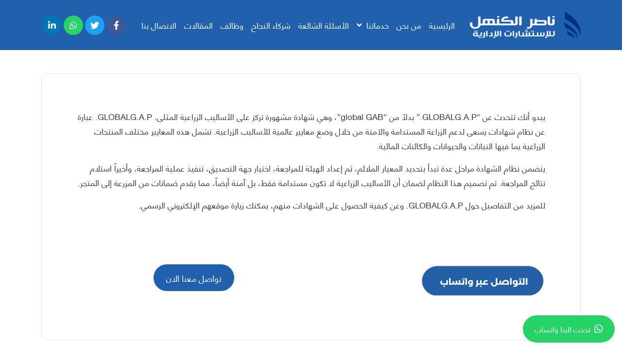

--- FILE ---
content_type: text/html; charset=UTF-8
request_url: https://kam.sa/iso/%D8%B4%D9%87%D8%A7%D8%AF%D8%A9-globalg-a-p/
body_size: 76778
content:
<!doctype html>
<html dir="rtl" lang="ar" prefix="og: https://ogp.me/ns#">
	<head><meta charset="UTF-8"><script>if(navigator.userAgent.match(/MSIE|Internet Explorer/i)||navigator.userAgent.match(/Trident\/7\..*?rv:11/i)){var href=document.location.href;if(!href.match(/[?&]nowprocket/)){if(href.indexOf("?")==-1){if(href.indexOf("#")==-1){document.location.href=href+"?nowprocket=1"}else{document.location.href=href.replace("#","?nowprocket=1#")}}else{if(href.indexOf("#")==-1){document.location.href=href+"&nowprocket=1"}else{document.location.href=href.replace("#","&nowprocket=1#")}}}}</script><script>(()=>{class RocketLazyLoadScripts{constructor(){this.v="2.0.4",this.userEvents=["keydown","keyup","mousedown","mouseup","mousemove","mouseover","mouseout","touchmove","touchstart","touchend","touchcancel","wheel","click","dblclick","input"],this.attributeEvents=["onblur","onclick","oncontextmenu","ondblclick","onfocus","onmousedown","onmouseenter","onmouseleave","onmousemove","onmouseout","onmouseover","onmouseup","onmousewheel","onscroll","onsubmit"]}async t(){this.i(),this.o(),/iP(ad|hone)/.test(navigator.userAgent)&&this.h(),this.u(),this.l(this),this.m(),this.k(this),this.p(this),this._(),await Promise.all([this.R(),this.L()]),this.lastBreath=Date.now(),this.S(this),this.P(),this.D(),this.O(),this.M(),await this.C(this.delayedScripts.normal),await this.C(this.delayedScripts.defer),await this.C(this.delayedScripts.async),await this.T(),await this.F(),await this.j(),await this.A(),window.dispatchEvent(new Event("rocket-allScriptsLoaded")),this.everythingLoaded=!0,this.lastTouchEnd&&await new Promise(t=>setTimeout(t,500-Date.now()+this.lastTouchEnd)),this.I(),this.H(),this.U(),this.W()}i(){this.CSPIssue=sessionStorage.getItem("rocketCSPIssue"),document.addEventListener("securitypolicyviolation",t=>{this.CSPIssue||"script-src-elem"!==t.violatedDirective||"data"!==t.blockedURI||(this.CSPIssue=!0,sessionStorage.setItem("rocketCSPIssue",!0))},{isRocket:!0})}o(){window.addEventListener("pageshow",t=>{this.persisted=t.persisted,this.realWindowLoadedFired=!0},{isRocket:!0}),window.addEventListener("pagehide",()=>{this.onFirstUserAction=null},{isRocket:!0})}h(){let t;function e(e){t=e}window.addEventListener("touchstart",e,{isRocket:!0}),window.addEventListener("touchend",function i(o){o.changedTouches[0]&&t.changedTouches[0]&&Math.abs(o.changedTouches[0].pageX-t.changedTouches[0].pageX)<10&&Math.abs(o.changedTouches[0].pageY-t.changedTouches[0].pageY)<10&&o.timeStamp-t.timeStamp<200&&(window.removeEventListener("touchstart",e,{isRocket:!0}),window.removeEventListener("touchend",i,{isRocket:!0}),"INPUT"===o.target.tagName&&"text"===o.target.type||(o.target.dispatchEvent(new TouchEvent("touchend",{target:o.target,bubbles:!0})),o.target.dispatchEvent(new MouseEvent("mouseover",{target:o.target,bubbles:!0})),o.target.dispatchEvent(new PointerEvent("click",{target:o.target,bubbles:!0,cancelable:!0,detail:1,clientX:o.changedTouches[0].clientX,clientY:o.changedTouches[0].clientY})),event.preventDefault()))},{isRocket:!0})}q(t){this.userActionTriggered||("mousemove"!==t.type||this.firstMousemoveIgnored?"keyup"===t.type||"mouseover"===t.type||"mouseout"===t.type||(this.userActionTriggered=!0,this.onFirstUserAction&&this.onFirstUserAction()):this.firstMousemoveIgnored=!0),"click"===t.type&&t.preventDefault(),t.stopPropagation(),t.stopImmediatePropagation(),"touchstart"===this.lastEvent&&"touchend"===t.type&&(this.lastTouchEnd=Date.now()),"click"===t.type&&(this.lastTouchEnd=0),this.lastEvent=t.type,t.composedPath&&t.composedPath()[0].getRootNode()instanceof ShadowRoot&&(t.rocketTarget=t.composedPath()[0]),this.savedUserEvents.push(t)}u(){this.savedUserEvents=[],this.userEventHandler=this.q.bind(this),this.userEvents.forEach(t=>window.addEventListener(t,this.userEventHandler,{passive:!1,isRocket:!0})),document.addEventListener("visibilitychange",this.userEventHandler,{isRocket:!0})}U(){this.userEvents.forEach(t=>window.removeEventListener(t,this.userEventHandler,{passive:!1,isRocket:!0})),document.removeEventListener("visibilitychange",this.userEventHandler,{isRocket:!0}),this.savedUserEvents.forEach(t=>{(t.rocketTarget||t.target).dispatchEvent(new window[t.constructor.name](t.type,t))})}m(){const t="return false",e=Array.from(this.attributeEvents,t=>"data-rocket-"+t),i="["+this.attributeEvents.join("],[")+"]",o="[data-rocket-"+this.attributeEvents.join("],[data-rocket-")+"]",s=(e,i,o)=>{o&&o!==t&&(e.setAttribute("data-rocket-"+i,o),e["rocket"+i]=new Function("event",o),e.setAttribute(i,t))};new MutationObserver(t=>{for(const n of t)"attributes"===n.type&&(n.attributeName.startsWith("data-rocket-")||this.everythingLoaded?n.attributeName.startsWith("data-rocket-")&&this.everythingLoaded&&this.N(n.target,n.attributeName.substring(12)):s(n.target,n.attributeName,n.target.getAttribute(n.attributeName))),"childList"===n.type&&n.addedNodes.forEach(t=>{if(t.nodeType===Node.ELEMENT_NODE)if(this.everythingLoaded)for(const i of[t,...t.querySelectorAll(o)])for(const t of i.getAttributeNames())e.includes(t)&&this.N(i,t.substring(12));else for(const e of[t,...t.querySelectorAll(i)])for(const t of e.getAttributeNames())this.attributeEvents.includes(t)&&s(e,t,e.getAttribute(t))})}).observe(document,{subtree:!0,childList:!0,attributeFilter:[...this.attributeEvents,...e]})}I(){this.attributeEvents.forEach(t=>{document.querySelectorAll("[data-rocket-"+t+"]").forEach(e=>{this.N(e,t)})})}N(t,e){const i=t.getAttribute("data-rocket-"+e);i&&(t.setAttribute(e,i),t.removeAttribute("data-rocket-"+e))}k(t){Object.defineProperty(HTMLElement.prototype,"onclick",{get(){return this.rocketonclick||null},set(e){this.rocketonclick=e,this.setAttribute(t.everythingLoaded?"onclick":"data-rocket-onclick","this.rocketonclick(event)")}})}S(t){function e(e,i){let o=e[i];e[i]=null,Object.defineProperty(e,i,{get:()=>o,set(s){t.everythingLoaded?o=s:e["rocket"+i]=o=s}})}e(document,"onreadystatechange"),e(window,"onload"),e(window,"onpageshow");try{Object.defineProperty(document,"readyState",{get:()=>t.rocketReadyState,set(e){t.rocketReadyState=e},configurable:!0}),document.readyState="loading"}catch(t){console.log("WPRocket DJE readyState conflict, bypassing")}}l(t){this.originalAddEventListener=EventTarget.prototype.addEventListener,this.originalRemoveEventListener=EventTarget.prototype.removeEventListener,this.savedEventListeners=[],EventTarget.prototype.addEventListener=function(e,i,o){o&&o.isRocket||!t.B(e,this)&&!t.userEvents.includes(e)||t.B(e,this)&&!t.userActionTriggered||e.startsWith("rocket-")||t.everythingLoaded?t.originalAddEventListener.call(this,e,i,o):(t.savedEventListeners.push({target:this,remove:!1,type:e,func:i,options:o}),"mouseenter"!==e&&"mouseleave"!==e||t.originalAddEventListener.call(this,e,t.savedUserEvents.push,o))},EventTarget.prototype.removeEventListener=function(e,i,o){o&&o.isRocket||!t.B(e,this)&&!t.userEvents.includes(e)||t.B(e,this)&&!t.userActionTriggered||e.startsWith("rocket-")||t.everythingLoaded?t.originalRemoveEventListener.call(this,e,i,o):t.savedEventListeners.push({target:this,remove:!0,type:e,func:i,options:o})}}J(t,e){this.savedEventListeners=this.savedEventListeners.filter(i=>{let o=i.type,s=i.target||window;return e!==o||t!==s||(this.B(o,s)&&(i.type="rocket-"+o),this.$(i),!1)})}H(){EventTarget.prototype.addEventListener=this.originalAddEventListener,EventTarget.prototype.removeEventListener=this.originalRemoveEventListener,this.savedEventListeners.forEach(t=>this.$(t))}$(t){t.remove?this.originalRemoveEventListener.call(t.target,t.type,t.func,t.options):this.originalAddEventListener.call(t.target,t.type,t.func,t.options)}p(t){let e;function i(e){return t.everythingLoaded?e:e.split(" ").map(t=>"load"===t||t.startsWith("load.")?"rocket-jquery-load":t).join(" ")}function o(o){function s(e){const s=o.fn[e];o.fn[e]=o.fn.init.prototype[e]=function(){return this[0]===window&&t.userActionTriggered&&("string"==typeof arguments[0]||arguments[0]instanceof String?arguments[0]=i(arguments[0]):"object"==typeof arguments[0]&&Object.keys(arguments[0]).forEach(t=>{const e=arguments[0][t];delete arguments[0][t],arguments[0][i(t)]=e})),s.apply(this,arguments),this}}if(o&&o.fn&&!t.allJQueries.includes(o)){const e={DOMContentLoaded:[],"rocket-DOMContentLoaded":[]};for(const t in e)document.addEventListener(t,()=>{e[t].forEach(t=>t())},{isRocket:!0});o.fn.ready=o.fn.init.prototype.ready=function(i){function s(){parseInt(o.fn.jquery)>2?setTimeout(()=>i.bind(document)(o)):i.bind(document)(o)}return"function"==typeof i&&(t.realDomReadyFired?!t.userActionTriggered||t.fauxDomReadyFired?s():e["rocket-DOMContentLoaded"].push(s):e.DOMContentLoaded.push(s)),o([])},s("on"),s("one"),s("off"),t.allJQueries.push(o)}e=o}t.allJQueries=[],o(window.jQuery),Object.defineProperty(window,"jQuery",{get:()=>e,set(t){o(t)}})}P(){const t=new Map;document.write=document.writeln=function(e){const i=document.currentScript,o=document.createRange(),s=i.parentElement;let n=t.get(i);void 0===n&&(n=i.nextSibling,t.set(i,n));const c=document.createDocumentFragment();o.setStart(c,0),c.appendChild(o.createContextualFragment(e)),s.insertBefore(c,n)}}async R(){return new Promise(t=>{this.userActionTriggered?t():this.onFirstUserAction=t})}async L(){return new Promise(t=>{document.addEventListener("DOMContentLoaded",()=>{this.realDomReadyFired=!0,t()},{isRocket:!0})})}async j(){return this.realWindowLoadedFired?Promise.resolve():new Promise(t=>{window.addEventListener("load",t,{isRocket:!0})})}M(){this.pendingScripts=[];this.scriptsMutationObserver=new MutationObserver(t=>{for(const e of t)e.addedNodes.forEach(t=>{"SCRIPT"!==t.tagName||t.noModule||t.isWPRocket||this.pendingScripts.push({script:t,promise:new Promise(e=>{const i=()=>{const i=this.pendingScripts.findIndex(e=>e.script===t);i>=0&&this.pendingScripts.splice(i,1),e()};t.addEventListener("load",i,{isRocket:!0}),t.addEventListener("error",i,{isRocket:!0}),setTimeout(i,1e3)})})})}),this.scriptsMutationObserver.observe(document,{childList:!0,subtree:!0})}async F(){await this.X(),this.pendingScripts.length?(await this.pendingScripts[0].promise,await this.F()):this.scriptsMutationObserver.disconnect()}D(){this.delayedScripts={normal:[],async:[],defer:[]},document.querySelectorAll("script[type$=rocketlazyloadscript]").forEach(t=>{t.hasAttribute("data-rocket-src")?t.hasAttribute("async")&&!1!==t.async?this.delayedScripts.async.push(t):t.hasAttribute("defer")&&!1!==t.defer||"module"===t.getAttribute("data-rocket-type")?this.delayedScripts.defer.push(t):this.delayedScripts.normal.push(t):this.delayedScripts.normal.push(t)})}async _(){await this.L();let t=[];document.querySelectorAll("script[type$=rocketlazyloadscript][data-rocket-src]").forEach(e=>{let i=e.getAttribute("data-rocket-src");if(i&&!i.startsWith("data:")){i.startsWith("//")&&(i=location.protocol+i);try{const o=new URL(i).origin;o!==location.origin&&t.push({src:o,crossOrigin:e.crossOrigin||"module"===e.getAttribute("data-rocket-type")})}catch(t){}}}),t=[...new Map(t.map(t=>[JSON.stringify(t),t])).values()],this.Y(t,"preconnect")}async G(t){if(await this.K(),!0!==t.noModule||!("noModule"in HTMLScriptElement.prototype))return new Promise(e=>{let i;function o(){(i||t).setAttribute("data-rocket-status","executed"),e()}try{if(navigator.userAgent.includes("Firefox/")||""===navigator.vendor||this.CSPIssue)i=document.createElement("script"),[...t.attributes].forEach(t=>{let e=t.nodeName;"type"!==e&&("data-rocket-type"===e&&(e="type"),"data-rocket-src"===e&&(e="src"),i.setAttribute(e,t.nodeValue))}),t.text&&(i.text=t.text),t.nonce&&(i.nonce=t.nonce),i.hasAttribute("src")?(i.addEventListener("load",o,{isRocket:!0}),i.addEventListener("error",()=>{i.setAttribute("data-rocket-status","failed-network"),e()},{isRocket:!0}),setTimeout(()=>{i.isConnected||e()},1)):(i.text=t.text,o()),i.isWPRocket=!0,t.parentNode.replaceChild(i,t);else{const i=t.getAttribute("data-rocket-type"),s=t.getAttribute("data-rocket-src");i?(t.type=i,t.removeAttribute("data-rocket-type")):t.removeAttribute("type"),t.addEventListener("load",o,{isRocket:!0}),t.addEventListener("error",i=>{this.CSPIssue&&i.target.src.startsWith("data:")?(console.log("WPRocket: CSP fallback activated"),t.removeAttribute("src"),this.G(t).then(e)):(t.setAttribute("data-rocket-status","failed-network"),e())},{isRocket:!0}),s?(t.fetchPriority="high",t.removeAttribute("data-rocket-src"),t.src=s):t.src="data:text/javascript;base64,"+window.btoa(unescape(encodeURIComponent(t.text)))}}catch(i){t.setAttribute("data-rocket-status","failed-transform"),e()}});t.setAttribute("data-rocket-status","skipped")}async C(t){const e=t.shift();return e?(e.isConnected&&await this.G(e),this.C(t)):Promise.resolve()}O(){this.Y([...this.delayedScripts.normal,...this.delayedScripts.defer,...this.delayedScripts.async],"preload")}Y(t,e){this.trash=this.trash||[];let i=!0;var o=document.createDocumentFragment();t.forEach(t=>{const s=t.getAttribute&&t.getAttribute("data-rocket-src")||t.src;if(s&&!s.startsWith("data:")){const n=document.createElement("link");n.href=s,n.rel=e,"preconnect"!==e&&(n.as="script",n.fetchPriority=i?"high":"low"),t.getAttribute&&"module"===t.getAttribute("data-rocket-type")&&(n.crossOrigin=!0),t.crossOrigin&&(n.crossOrigin=t.crossOrigin),t.integrity&&(n.integrity=t.integrity),t.nonce&&(n.nonce=t.nonce),o.appendChild(n),this.trash.push(n),i=!1}}),document.head.appendChild(o)}W(){this.trash.forEach(t=>t.remove())}async T(){try{document.readyState="interactive"}catch(t){}this.fauxDomReadyFired=!0;try{await this.K(),this.J(document,"readystatechange"),document.dispatchEvent(new Event("rocket-readystatechange")),await this.K(),document.rocketonreadystatechange&&document.rocketonreadystatechange(),await this.K(),this.J(document,"DOMContentLoaded"),document.dispatchEvent(new Event("rocket-DOMContentLoaded")),await this.K(),this.J(window,"DOMContentLoaded"),window.dispatchEvent(new Event("rocket-DOMContentLoaded"))}catch(t){console.error(t)}}async A(){try{document.readyState="complete"}catch(t){}try{await this.K(),this.J(document,"readystatechange"),document.dispatchEvent(new Event("rocket-readystatechange")),await this.K(),document.rocketonreadystatechange&&document.rocketonreadystatechange(),await this.K(),this.J(window,"load"),window.dispatchEvent(new Event("rocket-load")),await this.K(),window.rocketonload&&window.rocketonload(),await this.K(),this.allJQueries.forEach(t=>t(window).trigger("rocket-jquery-load")),await this.K(),this.J(window,"pageshow");const t=new Event("rocket-pageshow");t.persisted=this.persisted,window.dispatchEvent(t),await this.K(),window.rocketonpageshow&&window.rocketonpageshow({persisted:this.persisted})}catch(t){console.error(t)}}async K(){Date.now()-this.lastBreath>45&&(await this.X(),this.lastBreath=Date.now())}async X(){return document.hidden?new Promise(t=>setTimeout(t)):new Promise(t=>requestAnimationFrame(t))}B(t,e){return e===document&&"readystatechange"===t||(e===document&&"DOMContentLoaded"===t||(e===window&&"DOMContentLoaded"===t||(e===window&&"load"===t||e===window&&"pageshow"===t)))}static run(){(new RocketLazyLoadScripts).t()}}RocketLazyLoadScripts.run()})();</script>
		
		<meta name="viewport" content="width=device-width, initial-scale=1, shrink-to-fit=no">
        <link href="https://kam.sa/wp-content/uploads/2021/01/icon01.png" rel="shortcut icon">
        <link href="https://kam.sa/wp-content/uploads/2021/01/icon01.png" rel="apple-touch-icon-precomposed">
        	<style>img:is([sizes="auto" i], [sizes^="auto," i]) { contain-intrinsic-size: 3000px 1500px }</style>
	
<!-- Google Tag Manager for WordPress by gtm4wp.com -->
<script data-cfasync="false" data-pagespeed-no-defer>
	var gtm4wp_datalayer_name = "dataLayer";
	var dataLayer = dataLayer || [];
</script>
<!-- End Google Tag Manager for WordPress by gtm4wp.com -->
<!-- تحسين محرك البحث بواسطة رانك ماث - https://rankmath.com/ -->
<title>شهادة GLOBALG.A.P - Kam</title>
<link crossorigin data-rocket-preload as="font" href="https://kam.sa/wp-content/themes/NasserAlKanhal-lawhatik/assets/fonts/mohsen.ttf" rel="preload">
<link crossorigin data-rocket-preload as="font" href="https://kam.sa/wp-content/themes/NasserAlKanhal-lawhatik/assets/fonts/fa-regular-400.ttf" rel="preload">
<link crossorigin data-rocket-preload as="font" href="https://kam.sa/wp-content/themes/NasserAlKanhal-lawhatik/assets/fonts/fa-brands-400.ttf" rel="preload"><link rel="preload" data-rocket-preload as="image" href="https://kam.sa/wp-content/uploads/2023/02/%D8%A7%D9%84%D8%AA%D9%88%D8%A7%D8%B5%D9%84-%D8%B9%D8%A8%D8%B1-%D8%A7%D9%84%D9%88%D8%A7%D8%AA%D8%B3-%D8%A3%D8%A8-2.png" fetchpriority="high">
<meta name="description" content="يبدو أنك تتحدث عن &quot;GLOBALG.A.P.&quot; بدلاً من &quot;global GAB&quot;، وهي شهادة مشهورة تركز على الأساليب الزراعية المثلى. GLOBALG.A.P. عبارة عن نظام شهادات يسعى لدعم"/>
<meta name="robots" content="follow, index, max-snippet:-1, max-video-preview:-1, max-image-preview:large"/>
<link rel="canonical" href="https://kam.sa/iso/%d8%b4%d9%87%d8%a7%d8%af%d8%a9-globalg-a-p/" />
<meta property="og:locale" content="ar_AR" />
<meta property="og:type" content="article" />
<meta property="og:title" content="شهادة GLOBALG.A.P - Kam" />
<meta property="og:description" content="يبدو أنك تتحدث عن &quot;GLOBALG.A.P.&quot; بدلاً من &quot;global GAB&quot;، وهي شهادة مشهورة تركز على الأساليب الزراعية المثلى. GLOBALG.A.P. عبارة عن نظام شهادات يسعى لدعم" />
<meta property="og:url" content="https://kam.sa/iso/%d8%b4%d9%87%d8%a7%d8%af%d8%a9-globalg-a-p/" />
<meta property="og:site_name" content="Kam" />
<meta property="og:updated_time" content="2025-11-04T14:22:17+00:00" />
<meta property="og:image" content="https://kam.sa/wp-content/uploads/2024/05/InspiraFarms-joins-the-GLOBAL-G.A.P.-Community-Member.png" />
<meta property="og:image:secure_url" content="https://kam.sa/wp-content/uploads/2024/05/InspiraFarms-joins-the-GLOBAL-G.A.P.-Community-Member.png" />
<meta property="og:image:width" content="601" />
<meta property="og:image:height" content="644" />
<meta property="og:image:alt" content="شهادة GLOBALG.A.P" />
<meta property="og:image:type" content="image/png" />
<meta name="twitter:card" content="summary_large_image" />
<meta name="twitter:title" content="شهادة GLOBALG.A.P - Kam" />
<meta name="twitter:description" content="يبدو أنك تتحدث عن &quot;GLOBALG.A.P.&quot; بدلاً من &quot;global GAB&quot;، وهي شهادة مشهورة تركز على الأساليب الزراعية المثلى. GLOBALG.A.P. عبارة عن نظام شهادات يسعى لدعم" />
<meta name="twitter:image" content="https://kam.sa/wp-content/uploads/2024/05/InspiraFarms-joins-the-GLOBAL-G.A.P.-Community-Member.png" />
<!-- /إضافة تحسين محركات البحث لووردبريس Rank Math -->

<link rel='dns-prefetch' href='//challenges.cloudflare.com' />

<link rel="alternate" type="application/rss+xml" title="Kam &laquo; الخلاصة" href="https://kam.sa/feed/" />
<link rel="alternate" type="application/rss+xml" title="Kam &laquo; خلاصة التعليقات" href="https://kam.sa/comments/feed/" />
<style id='wp-emoji-styles-inline-css' type='text/css'>

	img.wp-smiley, img.emoji {
		display: inline !important;
		border: none !important;
		box-shadow: none !important;
		height: 1em !important;
		width: 1em !important;
		margin: 0 0.07em !important;
		vertical-align: -0.1em !important;
		background: none !important;
		padding: 0 !important;
	}
</style>
<link rel='stylesheet' id='wp-block-library-rtl-css' href='https://kam.sa/wp-includes/css/dist/block-library/style-rtl.min.css?ver=6.8.3' type='text/css' media='all' />
<style id='classic-theme-styles-inline-css' type='text/css'>
/*! This file is auto-generated */
.wp-block-button__link{color:#fff;background-color:#32373c;border-radius:9999px;box-shadow:none;text-decoration:none;padding:calc(.667em + 2px) calc(1.333em + 2px);font-size:1.125em}.wp-block-file__button{background:#32373c;color:#fff;text-decoration:none}
</style>
<style id='global-styles-inline-css' type='text/css'>
:root{--wp--preset--aspect-ratio--square: 1;--wp--preset--aspect-ratio--4-3: 4/3;--wp--preset--aspect-ratio--3-4: 3/4;--wp--preset--aspect-ratio--3-2: 3/2;--wp--preset--aspect-ratio--2-3: 2/3;--wp--preset--aspect-ratio--16-9: 16/9;--wp--preset--aspect-ratio--9-16: 9/16;--wp--preset--color--black: #000000;--wp--preset--color--cyan-bluish-gray: #abb8c3;--wp--preset--color--white: #ffffff;--wp--preset--color--pale-pink: #f78da7;--wp--preset--color--vivid-red: #cf2e2e;--wp--preset--color--luminous-vivid-orange: #ff6900;--wp--preset--color--luminous-vivid-amber: #fcb900;--wp--preset--color--light-green-cyan: #7bdcb5;--wp--preset--color--vivid-green-cyan: #00d084;--wp--preset--color--pale-cyan-blue: #8ed1fc;--wp--preset--color--vivid-cyan-blue: #0693e3;--wp--preset--color--vivid-purple: #9b51e0;--wp--preset--gradient--vivid-cyan-blue-to-vivid-purple: linear-gradient(135deg,rgba(6,147,227,1) 0%,rgb(155,81,224) 100%);--wp--preset--gradient--light-green-cyan-to-vivid-green-cyan: linear-gradient(135deg,rgb(122,220,180) 0%,rgb(0,208,130) 100%);--wp--preset--gradient--luminous-vivid-amber-to-luminous-vivid-orange: linear-gradient(135deg,rgba(252,185,0,1) 0%,rgba(255,105,0,1) 100%);--wp--preset--gradient--luminous-vivid-orange-to-vivid-red: linear-gradient(135deg,rgba(255,105,0,1) 0%,rgb(207,46,46) 100%);--wp--preset--gradient--very-light-gray-to-cyan-bluish-gray: linear-gradient(135deg,rgb(238,238,238) 0%,rgb(169,184,195) 100%);--wp--preset--gradient--cool-to-warm-spectrum: linear-gradient(135deg,rgb(74,234,220) 0%,rgb(151,120,209) 20%,rgb(207,42,186) 40%,rgb(238,44,130) 60%,rgb(251,105,98) 80%,rgb(254,248,76) 100%);--wp--preset--gradient--blush-light-purple: linear-gradient(135deg,rgb(255,206,236) 0%,rgb(152,150,240) 100%);--wp--preset--gradient--blush-bordeaux: linear-gradient(135deg,rgb(254,205,165) 0%,rgb(254,45,45) 50%,rgb(107,0,62) 100%);--wp--preset--gradient--luminous-dusk: linear-gradient(135deg,rgb(255,203,112) 0%,rgb(199,81,192) 50%,rgb(65,88,208) 100%);--wp--preset--gradient--pale-ocean: linear-gradient(135deg,rgb(255,245,203) 0%,rgb(182,227,212) 50%,rgb(51,167,181) 100%);--wp--preset--gradient--electric-grass: linear-gradient(135deg,rgb(202,248,128) 0%,rgb(113,206,126) 100%);--wp--preset--gradient--midnight: linear-gradient(135deg,rgb(2,3,129) 0%,rgb(40,116,252) 100%);--wp--preset--font-size--small: 13px;--wp--preset--font-size--medium: 20px;--wp--preset--font-size--large: 36px;--wp--preset--font-size--x-large: 42px;--wp--preset--spacing--20: 0.44rem;--wp--preset--spacing--30: 0.67rem;--wp--preset--spacing--40: 1rem;--wp--preset--spacing--50: 1.5rem;--wp--preset--spacing--60: 2.25rem;--wp--preset--spacing--70: 3.38rem;--wp--preset--spacing--80: 5.06rem;--wp--preset--shadow--natural: 6px 6px 9px rgba(0, 0, 0, 0.2);--wp--preset--shadow--deep: 12px 12px 50px rgba(0, 0, 0, 0.4);--wp--preset--shadow--sharp: 6px 6px 0px rgba(0, 0, 0, 0.2);--wp--preset--shadow--outlined: 6px 6px 0px -3px rgba(255, 255, 255, 1), 6px 6px rgba(0, 0, 0, 1);--wp--preset--shadow--crisp: 6px 6px 0px rgba(0, 0, 0, 1);}:where(.is-layout-flex){gap: 0.5em;}:where(.is-layout-grid){gap: 0.5em;}body .is-layout-flex{display: flex;}.is-layout-flex{flex-wrap: wrap;align-items: center;}.is-layout-flex > :is(*, div){margin: 0;}body .is-layout-grid{display: grid;}.is-layout-grid > :is(*, div){margin: 0;}:where(.wp-block-columns.is-layout-flex){gap: 2em;}:where(.wp-block-columns.is-layout-grid){gap: 2em;}:where(.wp-block-post-template.is-layout-flex){gap: 1.25em;}:where(.wp-block-post-template.is-layout-grid){gap: 1.25em;}.has-black-color{color: var(--wp--preset--color--black) !important;}.has-cyan-bluish-gray-color{color: var(--wp--preset--color--cyan-bluish-gray) !important;}.has-white-color{color: var(--wp--preset--color--white) !important;}.has-pale-pink-color{color: var(--wp--preset--color--pale-pink) !important;}.has-vivid-red-color{color: var(--wp--preset--color--vivid-red) !important;}.has-luminous-vivid-orange-color{color: var(--wp--preset--color--luminous-vivid-orange) !important;}.has-luminous-vivid-amber-color{color: var(--wp--preset--color--luminous-vivid-amber) !important;}.has-light-green-cyan-color{color: var(--wp--preset--color--light-green-cyan) !important;}.has-vivid-green-cyan-color{color: var(--wp--preset--color--vivid-green-cyan) !important;}.has-pale-cyan-blue-color{color: var(--wp--preset--color--pale-cyan-blue) !important;}.has-vivid-cyan-blue-color{color: var(--wp--preset--color--vivid-cyan-blue) !important;}.has-vivid-purple-color{color: var(--wp--preset--color--vivid-purple) !important;}.has-black-background-color{background-color: var(--wp--preset--color--black) !important;}.has-cyan-bluish-gray-background-color{background-color: var(--wp--preset--color--cyan-bluish-gray) !important;}.has-white-background-color{background-color: var(--wp--preset--color--white) !important;}.has-pale-pink-background-color{background-color: var(--wp--preset--color--pale-pink) !important;}.has-vivid-red-background-color{background-color: var(--wp--preset--color--vivid-red) !important;}.has-luminous-vivid-orange-background-color{background-color: var(--wp--preset--color--luminous-vivid-orange) !important;}.has-luminous-vivid-amber-background-color{background-color: var(--wp--preset--color--luminous-vivid-amber) !important;}.has-light-green-cyan-background-color{background-color: var(--wp--preset--color--light-green-cyan) !important;}.has-vivid-green-cyan-background-color{background-color: var(--wp--preset--color--vivid-green-cyan) !important;}.has-pale-cyan-blue-background-color{background-color: var(--wp--preset--color--pale-cyan-blue) !important;}.has-vivid-cyan-blue-background-color{background-color: var(--wp--preset--color--vivid-cyan-blue) !important;}.has-vivid-purple-background-color{background-color: var(--wp--preset--color--vivid-purple) !important;}.has-black-border-color{border-color: var(--wp--preset--color--black) !important;}.has-cyan-bluish-gray-border-color{border-color: var(--wp--preset--color--cyan-bluish-gray) !important;}.has-white-border-color{border-color: var(--wp--preset--color--white) !important;}.has-pale-pink-border-color{border-color: var(--wp--preset--color--pale-pink) !important;}.has-vivid-red-border-color{border-color: var(--wp--preset--color--vivid-red) !important;}.has-luminous-vivid-orange-border-color{border-color: var(--wp--preset--color--luminous-vivid-orange) !important;}.has-luminous-vivid-amber-border-color{border-color: var(--wp--preset--color--luminous-vivid-amber) !important;}.has-light-green-cyan-border-color{border-color: var(--wp--preset--color--light-green-cyan) !important;}.has-vivid-green-cyan-border-color{border-color: var(--wp--preset--color--vivid-green-cyan) !important;}.has-pale-cyan-blue-border-color{border-color: var(--wp--preset--color--pale-cyan-blue) !important;}.has-vivid-cyan-blue-border-color{border-color: var(--wp--preset--color--vivid-cyan-blue) !important;}.has-vivid-purple-border-color{border-color: var(--wp--preset--color--vivid-purple) !important;}.has-vivid-cyan-blue-to-vivid-purple-gradient-background{background: var(--wp--preset--gradient--vivid-cyan-blue-to-vivid-purple) !important;}.has-light-green-cyan-to-vivid-green-cyan-gradient-background{background: var(--wp--preset--gradient--light-green-cyan-to-vivid-green-cyan) !important;}.has-luminous-vivid-amber-to-luminous-vivid-orange-gradient-background{background: var(--wp--preset--gradient--luminous-vivid-amber-to-luminous-vivid-orange) !important;}.has-luminous-vivid-orange-to-vivid-red-gradient-background{background: var(--wp--preset--gradient--luminous-vivid-orange-to-vivid-red) !important;}.has-very-light-gray-to-cyan-bluish-gray-gradient-background{background: var(--wp--preset--gradient--very-light-gray-to-cyan-bluish-gray) !important;}.has-cool-to-warm-spectrum-gradient-background{background: var(--wp--preset--gradient--cool-to-warm-spectrum) !important;}.has-blush-light-purple-gradient-background{background: var(--wp--preset--gradient--blush-light-purple) !important;}.has-blush-bordeaux-gradient-background{background: var(--wp--preset--gradient--blush-bordeaux) !important;}.has-luminous-dusk-gradient-background{background: var(--wp--preset--gradient--luminous-dusk) !important;}.has-pale-ocean-gradient-background{background: var(--wp--preset--gradient--pale-ocean) !important;}.has-electric-grass-gradient-background{background: var(--wp--preset--gradient--electric-grass) !important;}.has-midnight-gradient-background{background: var(--wp--preset--gradient--midnight) !important;}.has-small-font-size{font-size: var(--wp--preset--font-size--small) !important;}.has-medium-font-size{font-size: var(--wp--preset--font-size--medium) !important;}.has-large-font-size{font-size: var(--wp--preset--font-size--large) !important;}.has-x-large-font-size{font-size: var(--wp--preset--font-size--x-large) !important;}
:where(.wp-block-post-template.is-layout-flex){gap: 1.25em;}:where(.wp-block-post-template.is-layout-grid){gap: 1.25em;}
:where(.wp-block-columns.is-layout-flex){gap: 2em;}:where(.wp-block-columns.is-layout-grid){gap: 2em;}
:root :where(.wp-block-pullquote){font-size: 1.5em;line-height: 1.6;}
</style>
<link data-minify="1" rel='stylesheet' id='customcss-css' href='https://kam.sa/wp-content/cache/background-css/1/kam.sa/wp-content/cache/min/1/wp-content/themes/NasserAlKanhal-lawhatik/style.css?ver=1769756342&wpr_t=1769757157' type='text/css' media='all' />
<script type="text/javascript" src="https://kam.sa/wp-includes/js/jquery/jquery.min.js?ver=3.7.1" id="jquery-core-js" data-rocket-defer defer></script>
<script type="text/javascript" src="https://kam.sa/wp-includes/js/jquery/jquery-migrate.min.js?ver=3.4.1" id="jquery-migrate-js" data-rocket-defer defer></script>
<link rel="https://api.w.org/" href="https://kam.sa/wp-json/" /><link rel="alternate" title="JSON" type="application/json" href="https://kam.sa/wp-json/wp/v2/iso/4457" /><link rel="EditURI" type="application/rsd+xml" title="RSD" href="https://kam.sa/xmlrpc.php?rsd" />
<meta name="generator" content="WordPress 6.8.3" />
<link rel='shortlink' href='https://kam.sa/?p=4457' />
<link rel="alternate" title="oEmbed (JSON)" type="application/json+oembed" href="https://kam.sa/wp-json/oembed/1.0/embed?url=https%3A%2F%2Fkam.sa%2Fiso%2F%25d8%25b4%25d9%2587%25d8%25a7%25d8%25af%25d8%25a9-globalg-a-p%2F" />
<link rel="alternate" title="oEmbed (XML)" type="text/xml+oembed" href="https://kam.sa/wp-json/oembed/1.0/embed?url=https%3A%2F%2Fkam.sa%2Fiso%2F%25d8%25b4%25d9%2587%25d8%25a7%25d8%25af%25d8%25a9-globalg-a-p%2F&#038;format=xml" />
<!-- HFCM by 99 Robots - Snippet # 1: Google ADS -->
<!-- Google tag (gtag.js) -->
<script type="rocketlazyloadscript" async data-rocket-src="https://www.googletagmanager.com/gtag/js?id=AW-730239180"></script>
<script type="rocketlazyloadscript">
  window.dataLayer = window.dataLayer || [];
  function gtag(){dataLayer.push(arguments);}
  gtag('js', new Date());

  gtag('config', 'AW-730239180');
</script>

<!-- /end HFCM by 99 Robots -->
<!-- HFCM by 99 Robots - Snippet # 2:  -->
<!-- Event snippet for Phone call lead conversion page -->
<script type="rocketlazyloadscript">
  gtag('event', 'conversion', {'send_to': 'AW-730239180/g-sgCKfVvpYYEMyhmtwC'});
</script>

<!-- /end HFCM by 99 Robots -->
<!-- Google Tag Manager -->
<script type="rocketlazyloadscript">(function(w,d,s,l,i){w[l]=w[l]||[];w[l].push({'gtm.start':
new Date().getTime(),event:'gtm.js'});var f=d.getElementsByTagName(s)[0],
j=d.createElement(s),dl=l!='dataLayer'?'&l='+l:'';j.async=true;j.src=
'https://www.googletagmanager.com/gtm.js?id='+i+dl;f.parentNode.insertBefore(j,f);
})(window,document,'script','dataLayer','GTM-PJ3S8B4');</script>
<!-- End Google Tag Manager -->

<meta name="google-site-verification" content="-09EEez29Ywr6G4qdkARuftg_YEPpJLFtFx9M15X6Fc" />

<!-- Google tag (gtag.js) -->
<script type="rocketlazyloadscript" async data-rocket-src="https://www.googletagmanager.com/gtag/js?id=AW-16983700956">
</script>
<script type="rocketlazyloadscript">
  window.dataLayer = window.dataLayer || [];
  function gtag(){dataLayer.push(arguments);}
  gtag('js', new Date());

  gtag('config', 'AW-16983700956');
</script>		<script type="rocketlazyloadscript" data-rocket-type="text/javascript">
				(function(c,l,a,r,i,t,y){
					c[a]=c[a]||function(){(c[a].q=c[a].q||[]).push(arguments)};t=l.createElement(r);t.async=1;
					t.src="https://www.clarity.ms/tag/"+i+"?ref=wordpress";y=l.getElementsByTagName(r)[0];y.parentNode.insertBefore(t,y);
				})(window, document, "clarity", "script", "hbzw49g695");
		</script>
		
<!-- Google Tag Manager for WordPress by gtm4wp.com -->
<!-- GTM Container placement set to automatic -->
<script data-cfasync="false" data-pagespeed-no-defer>
	var dataLayer_content = {"pagePostType":"iso","pagePostType2":"single-iso","pagePostAuthor":"Mohamed wagih"};
	dataLayer.push( dataLayer_content );
</script>
<script type="rocketlazyloadscript" data-cfasync="false" data-pagespeed-no-defer>
(function(w,d,s,l,i){w[l]=w[l]||[];w[l].push({'gtm.start':
new Date().getTime(),event:'gtm.js'});var f=d.getElementsByTagName(s)[0],
j=d.createElement(s),dl=l!='dataLayer'?'&l='+l:'';j.async=true;j.src=
'//www.googletagmanager.com/gtm.js?id='+i+dl;f.parentNode.insertBefore(j,f);
})(window,document,'script','dataLayer','GTM-NXQMN38');
</script>
<!-- End Google Tag Manager for WordPress by gtm4wp.com --><meta name="generator" content="Elementor 3.34.4; features: additional_custom_breakpoints; settings: css_print_method-external, google_font-enabled, font_display-auto">
			<style>
				.e-con.e-parent:nth-of-type(n+4):not(.e-lazyloaded):not(.e-no-lazyload),
				.e-con.e-parent:nth-of-type(n+4):not(.e-lazyloaded):not(.e-no-lazyload) * {
					background-image: none !important;
				}
				@media screen and (max-height: 1024px) {
					.e-con.e-parent:nth-of-type(n+3):not(.e-lazyloaded):not(.e-no-lazyload),
					.e-con.e-parent:nth-of-type(n+3):not(.e-lazyloaded):not(.e-no-lazyload) * {
						background-image: none !important;
					}
				}
				@media screen and (max-height: 640px) {
					.e-con.e-parent:nth-of-type(n+2):not(.e-lazyloaded):not(.e-no-lazyload),
					.e-con.e-parent:nth-of-type(n+2):not(.e-lazyloaded):not(.e-no-lazyload) * {
						background-image: none !important;
					}
				}
			</style>
			<link rel="icon" href="https://kam.sa/wp-content/uploads/2021/01/icon01.png" sizes="32x32" />
<link rel="icon" href="https://kam.sa/wp-content/uploads/2021/01/icon01.png" sizes="192x192" />
<link rel="apple-touch-icon" href="https://kam.sa/wp-content/uploads/2021/01/icon01.png" />
<meta name="msapplication-TileImage" content="https://kam.sa/wp-content/uploads/2021/01/icon01.png" />
		<style type="text/css" id="wp-custom-css">
			.eael-tabs-nav li:before {
    display: none;
}
.styledropdown .dropdown-menu{
    background-color: #fff;
}

.styledropdown .dropdown-menu li a, .styledropdown .dropdown-menu .dropdown-item {
    color: #2e3281;
}
.styledropdown .dropdown-menu li .dropdown-item:focus, .styledropdown .dropdown-menu .dropdown-item:hover {
    background-color: #2e3281;
    color: #fff;
}
ul.dropdown-menu li.nav-item {
    margin-right: 0px !important;
}

.post-template-default{
	overflow-x: hidden;
}

*{
	font-family: neo, sans-serif;!important
}

h1,h2,h3,h4,h5,h6,p{
	font-family: neo, sans-serif;!important
}

.singlecontentbg p:last-child {
    font-family: neo, sans-serif;
}

.elementor-image-box-title
,.elementor-heading-title,
.elementor-widget-container {
    font-family: neo, sans-serif !important;
}
.elementor-accordion-item .elementor-tab-title.elementor-active {
    border-width: 1px;
    text-align: right;
	  background-color: #013088;
	  color: #ffffff !important;
    font-family: 'neo';
}
.elementor-accordion-item .elementor-tab-title {
    border-width: 1px;
    text-align: right;
	  font-family: 'neo';
}
.elementor-3575 .elementor-element.elementor-element-6372a71 .elementor-active .elementor-accordion-icon,
.elementor-3575 .elementor-element.elementor-element-6372a71 .elementor-active .elementor-accordion-title {
    color: #ffffff;
	  font-family: 'neo';
}
.elementor-3575 .elementor-element.elementor-element-6372a71 .elementor-accordion-title {
    font-family: "neo", Sans-serif;
    font-weight: 600;
}
.bg-white {
    background-color: #fff;
    overflow-x: hidden !important;
}
#ez-toc-container a {
	margin-right: 25px;
	direction: rtl;
}
.singlecontentbg h2:after{
	display:none;
}

.bg-secondary{
	 display: none;
}
   

.box-servies-colors .slick-track>*:nth-child(2n+0) .box-servies .icons, .box-servies-colors>*:nth-child(2n+0) .box-servies .icons {
    background-color: #2060ad;
}

.box-servies-colors .slick-track>*:nth-child(2n+0) .box-servies .icons, .box-servies-colors>*:nth-child(2n+0) .box-servies .icons {
    background-color: #2060ad;
}
.box-servies-colors .slick-track>*:nth-child(2n+0) .box-servies .button, .box-servies-colors .slick-track>*:nth-child(2n+0) .box-servies:hover, .box-servies-colors>*:nth-child(2n+0) .box-servies .button, .box-servies-colors>*:nth-child(2n+0) .box-servies:hover {
    color: #2060ad;
}

select.wpcf7-form-control.wpcf7-select.wpcf7-validates-as-required.form-control.form-control-lg.rounded-pill {
    padding-top: 5px;
    padding-bottom: 5px;
}		</style>
		<noscript><style id="rocket-lazyload-nojs-css">.rll-youtube-player, [data-lazy-src]{display:none !important;}</style></noscript>	<style id="wpr-lazyload-bg-container"></style><style id="wpr-lazyload-bg-exclusion"></style>
<noscript>
<style id="wpr-lazyload-bg-nostyle">.slick-loading .slick-list{--wpr-bg-1fbbfcf9-7524-4844-88ec-7c61d78baf2e: url('https://kam.sa/wp-content/themes/NasserAlKanhal-lawhatik/assets/img/ajax-loader.gif');}.custom-select{--wpr-bg-a291004b-bd07-4968-b54a-e54a0a5920ed: url('https://kam.sa/wp-content/themes/NasserAlKanhal-lawhatik/assets/img/custom-select.svg');}.title-border2.primary::after{--wpr-bg-c1f03ca6-418a-4862-b3a6-e123d1f36cb5: url('https://kam.sa/wp-content/themes/NasserAlKanhal-lawhatik/assets/img/icon01.png');}.title-border2.secondary::after{--wpr-bg-5fe25474-1b2a-4b00-b9f7-488884d7cafc: url('https://kam.sa/wp-content/themes/NasserAlKanhal-lawhatik/assets/img/icon01D.png');}.title-border2.dark::after{--wpr-bg-10b04b74-768d-420d-9c15-dcc1c18f3513: url('https://kam.sa/wp-content/themes/NasserAlKanhal-lawhatik/assets/img/icon01R.png');}</style>
</noscript>
<script type="application/javascript">const rocket_pairs = [{"selector":".slick-loading .slick-list","style":".slick-loading .slick-list{--wpr-bg-1fbbfcf9-7524-4844-88ec-7c61d78baf2e: url('https:\/\/kam.sa\/wp-content\/themes\/NasserAlKanhal-lawhatik\/assets\/img\/ajax-loader.gif');}","hash":"1fbbfcf9-7524-4844-88ec-7c61d78baf2e","url":"https:\/\/kam.sa\/wp-content\/themes\/NasserAlKanhal-lawhatik\/assets\/img\/ajax-loader.gif"},{"selector":".custom-select","style":".custom-select{--wpr-bg-a291004b-bd07-4968-b54a-e54a0a5920ed: url('https:\/\/kam.sa\/wp-content\/themes\/NasserAlKanhal-lawhatik\/assets\/img\/custom-select.svg');}","hash":"a291004b-bd07-4968-b54a-e54a0a5920ed","url":"https:\/\/kam.sa\/wp-content\/themes\/NasserAlKanhal-lawhatik\/assets\/img\/custom-select.svg"},{"selector":".title-border2.primary","style":".title-border2.primary::after{--wpr-bg-c1f03ca6-418a-4862-b3a6-e123d1f36cb5: url('https:\/\/kam.sa\/wp-content\/themes\/NasserAlKanhal-lawhatik\/assets\/img\/icon01.png');}","hash":"c1f03ca6-418a-4862-b3a6-e123d1f36cb5","url":"https:\/\/kam.sa\/wp-content\/themes\/NasserAlKanhal-lawhatik\/assets\/img\/icon01.png"},{"selector":".title-border2.secondary","style":".title-border2.secondary::after{--wpr-bg-5fe25474-1b2a-4b00-b9f7-488884d7cafc: url('https:\/\/kam.sa\/wp-content\/themes\/NasserAlKanhal-lawhatik\/assets\/img\/icon01D.png');}","hash":"5fe25474-1b2a-4b00-b9f7-488884d7cafc","url":"https:\/\/kam.sa\/wp-content\/themes\/NasserAlKanhal-lawhatik\/assets\/img\/icon01D.png"},{"selector":".title-border2.dark","style":".title-border2.dark::after{--wpr-bg-10b04b74-768d-420d-9c15-dcc1c18f3513: url('https:\/\/kam.sa\/wp-content\/themes\/NasserAlKanhal-lawhatik\/assets\/img\/icon01R.png');}","hash":"10b04b74-768d-420d-9c15-dcc1c18f3513","url":"https:\/\/kam.sa\/wp-content\/themes\/NasserAlKanhal-lawhatik\/assets\/img\/icon01R.png"}]; const rocket_excluded_pairs = [];</script><meta name="generator" content="WP Rocket 3.20.1" data-wpr-features="wpr_lazyload_css_bg_img wpr_delay_js wpr_defer_js wpr_minify_js wpr_lazyload_images wpr_lazyload_iframes wpr_auto_preload_fonts wpr_oci wpr_image_dimensions wpr_minify_css wpr_preload_links wpr_desktop" /></head>
	<body class="rtl wp-singular iso-template-default single single-iso postid-4457 wp-theme-NasserAlKanhal-lawhatik elementor-default elementor-kit-1316">
		<!-- Start Header -->
		<header  class="headerpages">
			<div  class="headerbg position-relative">
				<div  class="container">
					<nav class="navbar styledropdown navbar-expand-lg p-0">
                        <a class="navbar-brand p-0 mr-lg-4 mr-0" href="https://kam.sa">
                            <img width="228" height="75" class="img-xl-h55 img-lg-h40 img-h50" src="https://kam.sa/wp-content/uploads/2021/01/logo.png" alt="">
						</a>
						<div class="d-flex align-items-center d-lg-none">
							<div class="d-sm-flex d-none align-items-center mr-3">
								<!-- <a class="btn btn-outline-light border-w2 p-0 ml-2 rounded-circle btn-circle" href="#">EN</a> -->
								<a class="btn btn-primary border-w2 p-0 ml-2 rounded-circle btn-circle" data-toggle="modal" data-target="#modalsearch" href="#modalsearch"><i class="fa fa-search"></i></a>
							</div>
							<button class="navbar-toggler collapsed" type="button" data-toggle="collapse" data-target="#listmobile" aria-controls="listmobile" aria-expanded="false" aria-label="Toggle navigation">
								<i class="fa fa-bars"></i>
							</button>
						</div>
                        <div class="collapse navbar-collapse" id="listmobile">
							<ul id="menu-%d8%a7%d9%84%d9%87%d9%8a%d8%af%d8%b1" class="navbar-nav mx-auto"><li itemscope="itemscope" itemtype="https://www.schema.org/SiteNavigationElement" id="menu-item-233" class="menu-item menu-item-type-post_type menu-item-object-page menu-item-home menu-item-233 nav-item"><a title="الرئيسية" href="https://kam.sa/" class="nav-link">الرئيسية</a></li>
<li itemscope="itemscope" itemtype="https://www.schema.org/SiteNavigationElement" id="menu-item-234" class="menu-item menu-item-type-post_type menu-item-object-page menu-item-234 nav-item"><a title="من نحن" href="https://kam.sa/%d9%85%d9%86-%d9%86%d8%ad%d9%86/" class="nav-link">من نحن</a></li>
<li itemscope="itemscope" itemtype="https://www.schema.org/SiteNavigationElement" id="menu-item-669" class="menu-item menu-item-type-post_type menu-item-object-page menu-item-has-children dropdown menu-item-669 nav-item"><a title="خدماتنا" href="#" data-toggle="dropdown" aria-haspopup="true" aria-expanded="false" class="dropdown-toggle nav-link" id="menu-item-dropdown-669">خدماتنا</a>
<ul class="dropdown-menu" aria-labelledby="menu-item-dropdown-669" role="menu">
	<li itemscope="itemscope" itemtype="https://www.schema.org/SiteNavigationElement" id="menu-item-256" class="menu-item menu-item-type-post_type menu-item-object-page menu-item-256 nav-item"><a title="خدمات تصنيف المقاولين" href="https://kam.sa/%d8%ae%d8%af%d9%85%d8%a9-%d8%aa%d8%b5%d9%86%d9%8a%d9%81-%d8%a7%d9%84%d9%85%d9%82%d8%a7%d9%88%d9%84%d9%8a%d9%86/" class="dropdown-item">خدمات تصنيف المقاولين</a></li>
	<li itemscope="itemscope" itemtype="https://www.schema.org/SiteNavigationElement" id="menu-item-490" class="menu-item menu-item-type-post_type menu-item-object-page menu-item-490 nav-item"><a title="خدمات التطوير العقاري" href="https://kam.sa/%d8%ae%d8%af%d9%85%d8%a9-%d8%a7%d9%84%d8%aa%d8%b7%d9%88%d9%8a%d8%b1-%d8%a7%d9%84%d8%b9%d9%82%d8%a7%d8%b1%d9%8a/" class="dropdown-item">خدمات التطوير العقاري</a></li>
	<li itemscope="itemscope" itemtype="https://www.schema.org/SiteNavigationElement" id="menu-item-255" class="menu-item menu-item-type-post_type menu-item-object-page menu-item-255 nav-item"><a title="منح شهادات الجودة" href="https://kam.sa/%d9%85%d9%86%d8%ad-%d8%b4%d9%87%d8%a7%d8%af%d8%a7%d8%aa-%d8%a7%d9%84%d8%ac%d9%88%d8%af%d8%a9/" class="dropdown-item">منح شهادات الجودة</a></li>
	<li itemscope="itemscope" itemtype="https://www.schema.org/SiteNavigationElement" id="menu-item-4161" class="menu-item menu-item-type-post_type menu-item-object-page menu-item-4161 nav-item"><a title="حوكمة الشركات العائلية" href="https://kam.sa/%d8%ad%d9%88%d9%83%d9%85%d8%a9-%d8%a7%d9%84%d8%b4%d8%b1%d9%83%d8%a7%d8%aa-%d8%a7%d9%84%d8%b9%d8%a7%d8%a6%d9%84%d9%8a%d8%a9/" class="dropdown-item">حوكمة الشركات العائلية</a></li>
	<li itemscope="itemscope" itemtype="https://www.schema.org/SiteNavigationElement" id="menu-item-4744" class="menu-item menu-item-type-post_type menu-item-object-page menu-item-4744 nav-item"><a title="التأهيل لإصدار شهادة الأمن السيبراني" href="https://kam.sa/%d8%a7%d9%84%d8%aa%d8%a3%d9%87%d9%8a%d9%84-%d9%84%d8%a5%d8%b5%d8%af%d8%a7%d8%b1-%d8%b4%d9%87%d8%a7%d8%af%d8%a9-%d8%a7%d9%84%d8%a3%d9%85%d9%86-%d8%a7%d9%84%d8%b3%d9%8a%d8%a8%d8%b1%d8%a7%d9%86%d9%8a/" class="dropdown-item">التأهيل لإصدار شهادة الأمن السيبراني</a></li>
</ul>
</li>
<li itemscope="itemscope" itemtype="https://www.schema.org/SiteNavigationElement" id="menu-item-1392" class="menu-item menu-item-type-post_type menu-item-object-page menu-item-1392 nav-item"><a title="الأسئلة الشائعة" href="https://kam.sa/%d8%a7%d9%84%d8%a3%d8%b3%d8%a6%d9%84%d8%a9-%d8%a7%d9%84%d8%b4%d8%a7%d8%a6%d8%b9%d8%a9/" class="nav-link">الأسئلة الشائعة</a></li>
<li itemscope="itemscope" itemtype="https://www.schema.org/SiteNavigationElement" id="menu-item-460" class="menu-item menu-item-type-post_type menu-item-object-page menu-item-460 nav-item"><a title="شركاء النجاح" href="https://kam.sa/%d8%b4%d8%b1%d9%83%d8%a7%d8%a1-%d8%a7%d9%84%d9%86%d8%ac%d8%a7%d8%ad/" class="nav-link">شركاء النجاح</a></li>
<li itemscope="itemscope" itemtype="https://www.schema.org/SiteNavigationElement" id="menu-item-487" class="menu-item menu-item-type-post_type_archive menu-item-object-jobs menu-item-487 nav-item"><a title="وظائف" href="https://kam.sa/jobs/" class="nav-link">وظائف</a></li>
<li itemscope="itemscope" itemtype="https://www.schema.org/SiteNavigationElement" id="menu-item-468" class="menu-item menu-item-type-post_type menu-item-object-page current_page_parent menu-item-468 nav-item"><a title="المقالات" href="https://kam.sa/%d8%a7%d9%84%d9%85%d8%af%d9%88%d9%86%d8%a9/" class="nav-link">المقالات</a></li>
<li itemscope="itemscope" itemtype="https://www.schema.org/SiteNavigationElement" id="menu-item-237" class="menu-item menu-item-type-post_type menu-item-object-page menu-item-237 nav-item"><a title="الاتصال بنا" href="https://kam.sa/%d8%a7%d9%84%d8%a7%d8%aa%d8%b5%d8%a7%d9%84-%d8%a8%d9%86%d8%a7/" class="nav-link">الاتصال بنا</a></li>
</ul>							<div class="ml-auto d-none d-lg-flex align-items-center justify-content-end">
								<!-- <a class="btn btn-outline-light border-w2 p-0 ml-2 rounded-circle btn-circle" href="#">EN</a> -->
								
								<ul class="sharesocial bg-colored ml-3">
									<li><a href="https://www.facebook.com/kconsult4" class="fb fab fa-facebook-f wow fadeInUp"  target="_blank"></a></li>
<li><a href="https://twitter.com/kamconsult" class="tw fab fa-twitter wow fadeInUp"  target="_blank"></a></li>
<li><a href="https://wa.me/966506041120" class="wh fab fa-whatsapp wow fadeInUp"  target="_blank"></a></li>
<li><a href="https://www.linkedin.com/company/kconsult4/?viewAsMember=true" class="li fab fa-linkedin-in wow fadeInUp"  target="_blank"></a></li>
								</ul>
							</div>
						</div>
					</nav>
				</div>
			</div>
		</header>
		<aside>
		<div class="modal fade" id="modalsearch" tabindex="-1" role="dialog" aria-labelledby="exampleModalLabel" aria-hidden="true">
			<div class="modal-dialog modal-dialog-centered" role="document">
				<div class="modal-content">
					<a class="closefafa fa fa-times" data-dismiss="modal" href=""></a>
					<div class="modal-body">
						<form action="https://kam.sa">
							<div class="row row-p6 row-col pt-3 px-3">
								<div class="col-lg-9">
									<input type="text" name="s" class="form-control form-control-lg" placeholder="هل تبحث عن شئ؟">
								</div>
								<div class="col-lg-3">
									<input class="btn btn-primary btn-block btn-lg" type="submit" value="ابحث">
								</div>
							</div>
						</form>
					</div>
				</div>
			</div>
		</div>
		<!-- / END Header --><div class="bg-secondary py-5 text-white text-center">
    <div  class="container">
        <div class="titlemap-thu bg-white d-flex align-items-center justify-content-center rounded-circle mx-auto mb-4">
            <img width="601" height="644" class="img-fluid" src="data:image/svg+xml,%3Csvg%20xmlns='http://www.w3.org/2000/svg'%20viewBox='0%200%20601%20644'%3E%3C/svg%3E" alt="" data-lazy-src="https://kam.sa/wp-content/uploads/2024/05/InspiraFarms-joins-the-GLOBAL-G.A.P.-Community-Member.png"><noscript><img width="601" height="644" class="img-fluid" src="https://kam.sa/wp-content/uploads/2024/05/InspiraFarms-joins-the-GLOBAL-G.A.P.-Community-Member.png" alt=""></noscript>
        </div>
        <h1 class="font-20 font-lg-26 mb-2">
           شهادة GLOBALG.A.P        </h1>
        <ol class="breadcrumb bg-transparent p-0 mt-24 font-18 mb-0 justify-content-center">
            <li class="breadcrumb-item"><a href="https://kam.sa">الرئيسية</a></li>
            <li class="breadcrumb-item"><a href="https://kam.sa/iso/">أنظمة شهادة الآيزو</a></li>
            <li class="breadcrumb-item active" aria-current="page">شهادة GLOBALG.A.P</li>
        </ol>
    </div>
</div>
<div class="bg-white py-5">
    <div  class="container">
        <div class="border rounded-xl p-5 p-lg-6 singlecontentbg">
            <p style="direction: rtl;">يبدو أنك تتحدث عن &#8220;GLOBALG.A.P.&#8221; بدلاً من &#8220;global GAB&#8221;، وهي شهادة مشهورة تركز على الأساليب الزراعية المثلى. GLOBALG.A.P. عبارة عن نظام شهادات يسعى لدعم الزراعة المستدامة والآمنة من خلال وضع معايير عالمية للأساليب الزراعية. تشمل هذه المعايير مختلف المنتجات الزراعية بما فيها النباتات والحيوانات والكائنات المائية.</p>
<p style="direction: rtl;">يتضمن نظام الشهادة مراحل عدة تبدأ بتحديد المعيار الملائم، ثم إعداد الهيئة للمراجعة، اختيار جهة التصديق، تنفيذ عملية المراجعة، وأخيراً استلام نتائج المراجعة. تم تصميم هذا النظام لضمان أن الأساليب الزراعية لا تكون مستدامة فقط، بل آمنة أيضاً، مما يقدم ضمانات من المزرعة إلى المتجر.</p>
<p style="direction: rtl;">للمزيد من التفاصيل حول GLOBALG.A.P. وعن كيفية الحصول على الشهادات منهم، يمكنك زيارة موقعهم الإلكتروني الرسمي.</p>
<p style="direction: rtl;"> </p>

<p style="direction: rtl;"> </p>



<div class="wp-block-columns is-layout-flex wp-container-core-columns-is-layout-9d6595d7 wp-block-columns-is-layout-flex">
<div class="wp-block-column is-layout-flow wp-block-column-is-layout-flow">
<div class="wp-block-group"><div class="wp-block-group__inner-container is-layout-constrained wp-block-group-is-layout-constrained">
<figure class="wp-block-image size-full" style="direction: rtl;"><a href="https://wa.me/message/QSEMLDVYUXUQE1" target="_blank" rel="noopener"><img decoding="async" width="257" height="67" class="wp-image-3517" src="data:image/svg+xml,%3Csvg%20xmlns='http://www.w3.org/2000/svg'%20viewBox='0%200%20257%2067'%3E%3C/svg%3E" alt="" data-lazy-src="https://kam.sa/wp-content/uploads/2023/02/التواصل-عبر-الواتس-أب-2.png" /><noscript><img decoding="async" width="257" height="67" class="wp-image-3517" src="https://kam.sa/wp-content/uploads/2023/02/التواصل-عبر-الواتس-أب-2.png" alt="" /></noscript></a></figure>
</div></div>
</div>



<div class="wp-block-column is-layout-flow wp-block-column-is-layout-flow">
<div class="wp-block-buttons is-content-justification-center is-layout-flex wp-container-core-buttons-is-layout-16018d1d wp-block-buttons-is-layout-flex">
<div class="wp-block-button"><a class="wp-block-button__link has-background wp-element-button" href="https://kam.sa/%d8%a7%d9%84%d8%a7%d8%aa%d8%b5%d8%a7%d9%84-%d8%a8%d9%86%d8%a7/" style="background-color:#2060ad">تواصل معنا الان</a></div>
</div>
</div>
</div>


        </div>
    </div>
</div>
				<div class="buttonwhatsapp__fixed position-fixed">
			<a class="d-flex align-items-center colorsocial wh rounded-pill px-4 py-3" href="https://wa.me/966506041120">
				<i class="fab fa-whatsapp mr-2 font-20"></i> تحدث الينا واتساب			</a>
		</div>
		
		<!-- Start Footer -->
		</aside>
		<footer  class="mt-5">
			
			<div  class="footertop py-5">
				<div class="container">
					<div class="row">
						<div class="col-lg-4 col-md-4">
							<div class="footer-widget widget_text"><div class="footer-widget-content"><span class="footer-widget-title font-24 mb-2 d-block">مكتب ناصر الكنهل للإستشارات الإدارية</span>			<div class="textwidget"><p style="direction: rtl;">مكتب ناصر الكنهل للاستشارات الإدارية يقدم العديد من الحلول الاستشارية والخدمات المتطورة لخدمة القطاعات الاقتصادية في المملكة العربية السعودية.</p>
<p style="direction: rtl;"><strong>الموقع: الرياض &#8211; حي النزهة &#8211; شارع حائل</strong></p>
<p style="direction: rtl;"><strong>الرقم الموحد: <a href="tel:0506041120">0506041120</a></strong></p>
<p style="direction: rtl;"><strong>أرقام الجوال: <a href="tel:0501176820">0501176820</a> &#8211; <a href="tel:0506041120">0504430515</a></strong></p>
<div class="d-flex align-items-center flex-wrap removelast_mr font-16" style="direction: rtl;"></div>
</div>
		</div></div>							<ul class="sharesocial bg-colored d-flex flex-wrap">
								<li><a href="https://www.facebook.com/kconsult4" class="fb fab fa-facebook-f wow fadeInUp"  target="_blank"></a></li>
<li><a href="https://twitter.com/kamconsult" class="tw fab fa-twitter wow fadeInUp"  target="_blank"></a></li>
<li><a href="https://wa.me/966506041120" class="wh fab fa-whatsapp wow fadeInUp"  target="_blank"></a></li>
<li><a href="https://www.linkedin.com/company/kconsult4/?viewAsMember=true" class="li fab fa-linkedin-in wow fadeInUp"  target="_blank"></a></li>
							</ul>
						</div>
						<div class="col-lg-4 col-md-4">
							<div class="footer-widget widget_nav_menu"><div class="footer-widget-content"><span class="footer-widget-title font-24 mb-2 d-block">خدمات المكتب</span><div class="menu-%d8%a7%d9%84%d9%81%d9%88%d8%aa%d8%b1-2-container"><ul id="menu-%d8%a7%d9%84%d9%81%d9%88%d8%aa%d8%b1-2" class="menu"><li id="menu-item-633" class="menu-item menu-item-type-post_type menu-item-object-page menu-item-633"><a href="https://kam.sa/%d9%85%d9%86%d8%ad-%d8%b4%d9%87%d8%a7%d8%af%d8%a7%d8%aa-%d8%a7%d9%84%d8%ac%d9%88%d8%af%d8%a9/">منح شهادات الجودة وغيرها من الأنظمة</a></li>
<li id="menu-item-636" class="menu-item menu-item-type-post_type menu-item-object-page menu-item-636"><a href="https://kam.sa/%d8%ae%d8%af%d9%85%d8%a9-%d8%a7%d9%84%d8%aa%d8%b7%d9%88%d9%8a%d8%b1-%d8%a7%d9%84%d8%b9%d9%82%d8%a7%d8%b1%d9%8a/">خدمة التطوير العقاري</a></li>
<li id="menu-item-637" class="menu-item menu-item-type-post_type menu-item-object-page menu-item-637"><a href="https://kam.sa/%d8%ae%d8%af%d9%85%d8%a9-%d8%aa%d8%b5%d9%86%d9%8a%d9%81-%d8%a7%d9%84%d9%85%d9%82%d8%a7%d9%88%d9%84%d9%8a%d9%86/">استشارات تصنيف المقاولين</a></li>
</ul></div></div></div><div class="footer-widget widget_text"><div class="footer-widget-content"><span class="footer-widget-title font-24 mb-2 d-block">فرع جدة</span>			<div class="textwidget"><p><strong>الموقع: جدة – حي الفيصلية &#8211; برج الخريف</strong></p>
<p><strong>رقم الجوال:<a href="tel:0506041120">0506041120</a></strong></p>
</div>
		</div></div>						</div>
						<div class="col-lg-4 col-md-4">
							<div class="footer-widget widget_nav_menu"><div class="footer-widget-content"><span class="footer-widget-title font-24 mb-2 d-block">روابط هامة</span><div class="menu-%d8%a7%d9%84%d9%81%d9%88%d8%aa%d8%b1-3-container"><ul id="menu-%d8%a7%d9%84%d9%81%d9%88%d8%aa%d8%b1-3" class="menu"><li id="menu-item-4077" class="menu-item menu-item-type-post_type menu-item-object-page menu-item-4077"><a href="https://kam.sa/%d8%a7%d9%84%d8%a3%d8%b3%d8%a6%d9%84%d8%a9-%d8%a7%d9%84%d8%b4%d8%a7%d8%a6%d8%b9%d8%a9/">الأسئلة الشائعة</a></li>
<li id="menu-item-641" class="menu-item menu-item-type-post_type menu-item-object-page menu-item-641"><a href="https://kam.sa/%d8%b4%d8%b1%d9%83%d8%a7%d8%a1-%d8%a7%d9%84%d9%86%d8%ac%d8%a7%d8%ad/">شركاء النجاح</a></li>
<li id="menu-item-638" class="menu-item menu-item-type-post_type menu-item-object-page current_page_parent menu-item-638"><a href="https://kam.sa/%d8%a7%d9%84%d9%85%d8%af%d9%88%d9%86%d8%a9/">المدونة</a></li>
<li id="menu-item-639" class="menu-item menu-item-type-post_type menu-item-object-page menu-item-639"><a href="https://kam.sa/%d8%a7%d9%84%d8%a7%d8%aa%d8%b5%d8%a7%d9%84-%d8%a8%d9%86%d8%a7/">الاتصال بنا</a></li>
</ul></div></div></div>						</div>
					</div>
					
					<!--
					<img width="236" height="75" class="d-block mx-auto img-fluid mb-5" src="data:image/svg+xml,%3Csvg%20xmlns='http://www.w3.org/2000/svg'%20viewBox='0%200%20236%2075'%3E%3C/svg%3E" alt="" data-lazy-src="https://kam.sa/wp-content/uploads/2021/01/logodark.png"><noscript><img width="236" height="75" class="d-block mx-auto img-fluid mb-5" src="https://kam.sa/wp-content/uploads/2021/01/logodark.png" alt=""></noscript>
					
					<ul id="menu-%d8%a7%d9%84%d9%81%d9%88%d8%aa%d8%b1" class="footerbg-links1 list-unstyled m-0 d-flex flex-wrap justify-content-center mb-4"><li id="menu-item-238" class="menu-item menu-item-type-post_type menu-item-object-page menu-item-home menu-item-238"><a target="_blank" href="https://kam.sa/">الرئيسية</a></li>
<li id="menu-item-247" class="menu-item menu-item-type-post_type menu-item-object-page menu-item-247"><a target="_blank" href="https://kam.sa/%d9%85%d9%86-%d9%86%d8%ad%d9%86/">من نحن</a></li>
<li id="menu-item-239" class="menu-item menu-item-type-post_type menu-item-object-page current_page_parent menu-item-239"><a target="_blank" href="https://kam.sa/%d8%a7%d9%84%d9%85%d8%af%d9%88%d9%86%d8%a9/">المدونة</a></li>
<li id="menu-item-486" class="menu-item menu-item-type-post_type_archive menu-item-object-jobs menu-item-486"><a href="https://kam.sa/jobs/">وظائف</a></li>
<li id="menu-item-246" class="menu-item menu-item-type-post_type menu-item-object-page menu-item-246"><a target="_blank" href="https://kam.sa/?page_id=174">معرض الفيديوهات</a></li>
<li id="menu-item-240" class="menu-item menu-item-type-post_type menu-item-object-page menu-item-240"><a target="_blank" href="https://kam.sa/?page_id=177">الأسئلة الشائعة</a></li>
<li id="menu-item-241" class="menu-item menu-item-type-post_type menu-item-object-page menu-item-241"><a target="_blank" href="https://kam.sa/%d8%a7%d9%84%d8%a7%d8%aa%d8%b5%d8%a7%d9%84-%d8%a8%d9%86%d8%a7/">الاتصال بنا</a></li>
<li id="menu-item-474" class="menu-item menu-item-type-post_type menu-item-object-page menu-item-474"><a href="https://kam.sa/%d8%ae%d8%af%d9%85%d8%a9-%d8%a7%d9%84%d8%aa%d8%b7%d9%88%d9%8a%d8%b1-%d8%a7%d9%84%d8%b9%d9%82%d8%a7%d8%b1%d9%8a/">خدمة التطوير العقاري</a></li>
<li id="menu-item-475" class="menu-item menu-item-type-post_type menu-item-object-page menu-item-475"><a href="https://kam.sa/%d9%85%d9%86%d8%ad-%d8%b4%d9%87%d8%a7%d8%af%d8%a7%d8%aa-%d8%a7%d9%84%d8%ac%d9%88%d8%af%d8%a9/">منح شهادات الجودة iso certifications</a></li>
<li id="menu-item-476" class="menu-item menu-item-type-post_type menu-item-object-page menu-item-476"><a href="https://kam.sa/%d8%ae%d8%af%d9%85%d8%a9-%d8%aa%d8%b5%d9%86%d9%8a%d9%81-%d8%a7%d9%84%d9%85%d9%82%d8%a7%d9%88%d9%84%d9%8a%d9%86/">استشارات تصنيف المقاولين</a></li>
</ul>					
					

-->
				</div>
			</div>
			
			<div class="container">
				<div  class="footerbottom border-top py-4 d-md-flex align-items-center justify-content-between text-center">
					<p class="font-16 m-0">جميع الحقوق محفوظة لمكتب © مكتب ناصر الكنهل للإستشارات الإدارية kam</p>
					<a class="d-flex align-items-center justify-content-center mt-3 mt-md-0" href="https://kmtco.sa/" rel="nofollow">
						تصميم وبرمجة <img width="47" height="35" class="ml-3" src="data:image/svg+xml,%3Csvg%20xmlns='http://www.w3.org/2000/svg'%20viewBox='0%200%2047%2035'%3E%3C/svg%3E" alt="" data-lazy-src="https://kam.sa/wp-content/themes/NasserAlKanhal-lawhatik/assets/img/copykmt.png"><noscript><img width="47" height="35" class="ml-3" src="https://kam.sa/wp-content/themes/NasserAlKanhal-lawhatik/assets/img/copykmt.png" alt=""></noscript>
					</a>
				</div>
			</div>
			<script type="speculationrules">
{"prefetch":[{"source":"document","where":{"and":[{"href_matches":"\/*"},{"not":{"href_matches":["\/wp-*.php","\/wp-admin\/*","\/wp-content\/uploads\/*","\/wp-content\/*","\/wp-content\/plugins\/*","\/wp-content\/themes\/NasserAlKanhal-lawhatik\/*","\/*\\?(.+)"]}},{"not":{"selector_matches":"a[rel~=\"nofollow\"]"}},{"not":{"selector_matches":".no-prefetch, .no-prefetch a"}}]},"eagerness":"conservative"}]}
</script>
			<script type="rocketlazyloadscript">
				const lazyloadRunObserver = () => {
					const lazyloadBackgrounds = document.querySelectorAll( `.e-con.e-parent:not(.e-lazyloaded)` );
					const lazyloadBackgroundObserver = new IntersectionObserver( ( entries ) => {
						entries.forEach( ( entry ) => {
							if ( entry.isIntersecting ) {
								let lazyloadBackground = entry.target;
								if( lazyloadBackground ) {
									lazyloadBackground.classList.add( 'e-lazyloaded' );
								}
								lazyloadBackgroundObserver.unobserve( entry.target );
							}
						});
					}, { rootMargin: '200px 0px 200px 0px' } );
					lazyloadBackgrounds.forEach( ( lazyloadBackground ) => {
						lazyloadBackgroundObserver.observe( lazyloadBackground );
					} );
				};
				const events = [
					'DOMContentLoaded',
					'elementor/lazyload/observe',
				];
				events.forEach( ( event ) => {
					document.addEventListener( event, lazyloadRunObserver );
				} );
			</script>
			<style id='core-block-supports-inline-css' type='text/css'>
.wp-container-core-buttons-is-layout-16018d1d{justify-content:center;}.wp-container-core-columns-is-layout-9d6595d7{flex-wrap:nowrap;}
</style>
<script type="rocketlazyloadscript" data-rocket-type="text/javascript" data-rocket-src="https://challenges.cloudflare.com/turnstile/v0/api.js" id="cloudflare-turnstile-js" data-wp-strategy="async" data-rocket-defer defer></script>
<script type="text/javascript" id="cloudflare-turnstile-js-after">
/* <![CDATA[ */
document.addEventListener( 'wpcf7submit', e => turnstile.reset() );
/* ]]> */
</script>
<script type="text/javascript" id="rocket-browser-checker-js-after">
/* <![CDATA[ */
"use strict";var _createClass=function(){function defineProperties(target,props){for(var i=0;i<props.length;i++){var descriptor=props[i];descriptor.enumerable=descriptor.enumerable||!1,descriptor.configurable=!0,"value"in descriptor&&(descriptor.writable=!0),Object.defineProperty(target,descriptor.key,descriptor)}}return function(Constructor,protoProps,staticProps){return protoProps&&defineProperties(Constructor.prototype,protoProps),staticProps&&defineProperties(Constructor,staticProps),Constructor}}();function _classCallCheck(instance,Constructor){if(!(instance instanceof Constructor))throw new TypeError("Cannot call a class as a function")}var RocketBrowserCompatibilityChecker=function(){function RocketBrowserCompatibilityChecker(options){_classCallCheck(this,RocketBrowserCompatibilityChecker),this.passiveSupported=!1,this._checkPassiveOption(this),this.options=!!this.passiveSupported&&options}return _createClass(RocketBrowserCompatibilityChecker,[{key:"_checkPassiveOption",value:function(self){try{var options={get passive(){return!(self.passiveSupported=!0)}};window.addEventListener("test",null,options),window.removeEventListener("test",null,options)}catch(err){self.passiveSupported=!1}}},{key:"initRequestIdleCallback",value:function(){!1 in window&&(window.requestIdleCallback=function(cb){var start=Date.now();return setTimeout(function(){cb({didTimeout:!1,timeRemaining:function(){return Math.max(0,50-(Date.now()-start))}})},1)}),!1 in window&&(window.cancelIdleCallback=function(id){return clearTimeout(id)})}},{key:"isDataSaverModeOn",value:function(){return"connection"in navigator&&!0===navigator.connection.saveData}},{key:"supportsLinkPrefetch",value:function(){var elem=document.createElement("link");return elem.relList&&elem.relList.supports&&elem.relList.supports("prefetch")&&window.IntersectionObserver&&"isIntersecting"in IntersectionObserverEntry.prototype}},{key:"isSlowConnection",value:function(){return"connection"in navigator&&"effectiveType"in navigator.connection&&("2g"===navigator.connection.effectiveType||"slow-2g"===navigator.connection.effectiveType)}}]),RocketBrowserCompatibilityChecker}();
/* ]]> */
</script>
<script type="text/javascript" id="rocket-preload-links-js-extra">
/* <![CDATA[ */
var RocketPreloadLinksConfig = {"excludeUris":"\/(?:.+\/)?feed(?:\/(?:.+\/?)?)?$|\/(?:.+\/)?embed\/|\/(index.php\/)?(.*)wp-json(\/.*|$)|\/refer\/|\/go\/|\/recommend\/|\/recommends\/","usesTrailingSlash":"1","imageExt":"jpg|jpeg|gif|png|tiff|bmp|webp|avif|pdf|doc|docx|xls|xlsx|php","fileExt":"jpg|jpeg|gif|png|tiff|bmp|webp|avif|pdf|doc|docx|xls|xlsx|php|html|htm","siteUrl":"https:\/\/kam.sa","onHoverDelay":"100","rateThrottle":"3"};
/* ]]> */
</script>
<script type="text/javascript" id="rocket-preload-links-js-after">
/* <![CDATA[ */
(function() {
"use strict";var r="function"==typeof Symbol&&"symbol"==typeof Symbol.iterator?function(e){return typeof e}:function(e){return e&&"function"==typeof Symbol&&e.constructor===Symbol&&e!==Symbol.prototype?"symbol":typeof e},e=function(){function i(e,t){for(var n=0;n<t.length;n++){var i=t[n];i.enumerable=i.enumerable||!1,i.configurable=!0,"value"in i&&(i.writable=!0),Object.defineProperty(e,i.key,i)}}return function(e,t,n){return t&&i(e.prototype,t),n&&i(e,n),e}}();function i(e,t){if(!(e instanceof t))throw new TypeError("Cannot call a class as a function")}var t=function(){function n(e,t){i(this,n),this.browser=e,this.config=t,this.options=this.browser.options,this.prefetched=new Set,this.eventTime=null,this.threshold=1111,this.numOnHover=0}return e(n,[{key:"init",value:function(){!this.browser.supportsLinkPrefetch()||this.browser.isDataSaverModeOn()||this.browser.isSlowConnection()||(this.regex={excludeUris:RegExp(this.config.excludeUris,"i"),images:RegExp(".("+this.config.imageExt+")$","i"),fileExt:RegExp(".("+this.config.fileExt+")$","i")},this._initListeners(this))}},{key:"_initListeners",value:function(e){-1<this.config.onHoverDelay&&document.addEventListener("mouseover",e.listener.bind(e),e.listenerOptions),document.addEventListener("mousedown",e.listener.bind(e),e.listenerOptions),document.addEventListener("touchstart",e.listener.bind(e),e.listenerOptions)}},{key:"listener",value:function(e){var t=e.target.closest("a"),n=this._prepareUrl(t);if(null!==n)switch(e.type){case"mousedown":case"touchstart":this._addPrefetchLink(n);break;case"mouseover":this._earlyPrefetch(t,n,"mouseout")}}},{key:"_earlyPrefetch",value:function(t,e,n){var i=this,r=setTimeout(function(){if(r=null,0===i.numOnHover)setTimeout(function(){return i.numOnHover=0},1e3);else if(i.numOnHover>i.config.rateThrottle)return;i.numOnHover++,i._addPrefetchLink(e)},this.config.onHoverDelay);t.addEventListener(n,function e(){t.removeEventListener(n,e,{passive:!0}),null!==r&&(clearTimeout(r),r=null)},{passive:!0})}},{key:"_addPrefetchLink",value:function(i){return this.prefetched.add(i.href),new Promise(function(e,t){var n=document.createElement("link");n.rel="prefetch",n.href=i.href,n.onload=e,n.onerror=t,document.head.appendChild(n)}).catch(function(){})}},{key:"_prepareUrl",value:function(e){if(null===e||"object"!==(void 0===e?"undefined":r(e))||!1 in e||-1===["http:","https:"].indexOf(e.protocol))return null;var t=e.href.substring(0,this.config.siteUrl.length),n=this._getPathname(e.href,t),i={original:e.href,protocol:e.protocol,origin:t,pathname:n,href:t+n};return this._isLinkOk(i)?i:null}},{key:"_getPathname",value:function(e,t){var n=t?e.substring(this.config.siteUrl.length):e;return n.startsWith("/")||(n="/"+n),this._shouldAddTrailingSlash(n)?n+"/":n}},{key:"_shouldAddTrailingSlash",value:function(e){return this.config.usesTrailingSlash&&!e.endsWith("/")&&!this.regex.fileExt.test(e)}},{key:"_isLinkOk",value:function(e){return null!==e&&"object"===(void 0===e?"undefined":r(e))&&(!this.prefetched.has(e.href)&&e.origin===this.config.siteUrl&&-1===e.href.indexOf("?")&&-1===e.href.indexOf("#")&&!this.regex.excludeUris.test(e.href)&&!this.regex.images.test(e.href))}}],[{key:"run",value:function(){"undefined"!=typeof RocketPreloadLinksConfig&&new n(new RocketBrowserCompatibilityChecker({capture:!0,passive:!0}),RocketPreloadLinksConfig).init()}}]),n}();t.run();
}());
/* ]]> */
</script>
<script type="text/javascript" id="rocket_lazyload_css-js-extra">
/* <![CDATA[ */
var rocket_lazyload_css_data = {"threshold":"300"};
/* ]]> */
</script>
<script type="text/javascript" id="rocket_lazyload_css-js-after">
/* <![CDATA[ */
!function o(n,c,a){function u(t,e){if(!c[t]){if(!n[t]){var r="function"==typeof require&&require;if(!e&&r)return r(t,!0);if(s)return s(t,!0);throw(e=new Error("Cannot find module '"+t+"'")).code="MODULE_NOT_FOUND",e}r=c[t]={exports:{}},n[t][0].call(r.exports,function(e){return u(n[t][1][e]||e)},r,r.exports,o,n,c,a)}return c[t].exports}for(var s="function"==typeof require&&require,e=0;e<a.length;e++)u(a[e]);return u}({1:[function(e,t,r){"use strict";{const c="undefined"==typeof rocket_pairs?[]:rocket_pairs,a=(("undefined"==typeof rocket_excluded_pairs?[]:rocket_excluded_pairs).map(t=>{var e=t.selector;document.querySelectorAll(e).forEach(e=>{e.setAttribute("data-rocket-lazy-bg-"+t.hash,"excluded")})}),document.querySelector("#wpr-lazyload-bg-container"));var o=rocket_lazyload_css_data.threshold||300;const u=new IntersectionObserver(e=>{e.forEach(t=>{t.isIntersecting&&c.filter(e=>t.target.matches(e.selector)).map(t=>{var e;t&&((e=document.createElement("style")).textContent=t.style,a.insertAdjacentElement("afterend",e),t.elements.forEach(e=>{u.unobserve(e),e.setAttribute("data-rocket-lazy-bg-"+t.hash,"loaded")}))})})},{rootMargin:o+"px"});function n(){0<(0<arguments.length&&void 0!==arguments[0]?arguments[0]:[]).length&&c.forEach(t=>{try{document.querySelectorAll(t.selector).forEach(e=>{"loaded"!==e.getAttribute("data-rocket-lazy-bg-"+t.hash)&&"excluded"!==e.getAttribute("data-rocket-lazy-bg-"+t.hash)&&(u.observe(e),(t.elements||=[]).push(e))})}catch(e){console.error(e)}})}n(),function(){const r=window.MutationObserver;return function(e,t){if(e&&1===e.nodeType)return(t=new r(t)).observe(e,{attributes:!0,childList:!0,subtree:!0}),t}}()(document.querySelector("body"),n)}},{}]},{},[1]);
/* ]]> */
</script>
<script data-minify="1" type="text/javascript" src="https://kam.sa/wp-content/cache/min/1/wp-content/themes/NasserAlKanhal-lawhatik/assets/js/ga-plugins.js?ver=1769600845" id="Plugins-js" data-rocket-defer defer></script>
<script data-minify="1" type="text/javascript" src="https://kam.sa/wp-content/cache/min/1/wp-content/themes/NasserAlKanhal-lawhatik/assets/js/ga-custom.js?ver=1769600845" id="Custom-js" data-rocket-defer defer></script>
<script>window.lazyLoadOptions=[{elements_selector:"img[data-lazy-src],.rocket-lazyload,iframe[data-lazy-src]",data_src:"lazy-src",data_srcset:"lazy-srcset",data_sizes:"lazy-sizes",class_loading:"lazyloading",class_loaded:"lazyloaded",threshold:300,callback_loaded:function(element){if(element.tagName==="IFRAME"&&element.dataset.rocketLazyload=="fitvidscompatible"){if(element.classList.contains("lazyloaded")){if(typeof window.jQuery!="undefined"){if(jQuery.fn.fitVids){jQuery(element).parent().fitVids()}}}}}},{elements_selector:".rocket-lazyload",data_src:"lazy-src",data_srcset:"lazy-srcset",data_sizes:"lazy-sizes",class_loading:"lazyloading",class_loaded:"lazyloaded",threshold:300,}];window.addEventListener('LazyLoad::Initialized',function(e){var lazyLoadInstance=e.detail.instance;if(window.MutationObserver){var observer=new MutationObserver(function(mutations){var image_count=0;var iframe_count=0;var rocketlazy_count=0;mutations.forEach(function(mutation){for(var i=0;i<mutation.addedNodes.length;i++){if(typeof mutation.addedNodes[i].getElementsByTagName!=='function'){continue}
if(typeof mutation.addedNodes[i].getElementsByClassName!=='function'){continue}
images=mutation.addedNodes[i].getElementsByTagName('img');is_image=mutation.addedNodes[i].tagName=="IMG";iframes=mutation.addedNodes[i].getElementsByTagName('iframe');is_iframe=mutation.addedNodes[i].tagName=="IFRAME";rocket_lazy=mutation.addedNodes[i].getElementsByClassName('rocket-lazyload');image_count+=images.length;iframe_count+=iframes.length;rocketlazy_count+=rocket_lazy.length;if(is_image){image_count+=1}
if(is_iframe){iframe_count+=1}}});if(image_count>0||iframe_count>0||rocketlazy_count>0){lazyLoadInstance.update()}});var b=document.getElementsByTagName("body")[0];var config={childList:!0,subtree:!0};observer.observe(b,config)}},!1)</script><script data-no-minify="1" async src="https://kam.sa/wp-content/plugins/wp-rocket/assets/js/lazyload/17.8.3/lazyload.min.js"></script>		</footer>
		<!-- END Footer -->
    <script>(()=>{class RocketElementorPreload{constructor(){this.deviceMode=document.createElement("span"),this.deviceMode.id="elementor-device-mode-wpr",this.deviceMode.setAttribute("class","elementor-screen-only"),document.body.appendChild(this.deviceMode)}t(){let t=getComputedStyle(this.deviceMode,":after").content.replace(/"/g,"");this.animationSettingKeys=this.i(t),document.querySelectorAll(".elementor-invisible[data-settings]").forEach((t=>{const e=t.getBoundingClientRect();if(e.bottom>=0&&e.top<=window.innerHeight)try{this.o(t)}catch(t){}}))}o(t){const e=JSON.parse(t.dataset.settings),i=e.m||e.animation_delay||0,n=e[this.animationSettingKeys.find((t=>e[t]))];if("none"===n)return void t.classList.remove("elementor-invisible");t.classList.remove(n),this.currentAnimation&&t.classList.remove(this.currentAnimation),this.currentAnimation=n;let o=setTimeout((()=>{t.classList.remove("elementor-invisible"),t.classList.add("animated",n),this.l(t,e)}),i);window.addEventListener("rocket-startLoading",(function(){clearTimeout(o)}))}i(t="mobile"){const e=[""];switch(t){case"mobile":e.unshift("_mobile");case"tablet":e.unshift("_tablet");case"desktop":e.unshift("_desktop")}const i=[];return["animation","_animation"].forEach((t=>{e.forEach((e=>{i.push(t+e)}))})),i}l(t,e){this.i().forEach((t=>delete e[t])),t.dataset.settings=JSON.stringify(e)}static run(){const t=new RocketElementorPreload;requestAnimationFrame(t.t.bind(t))}}document.addEventListener("DOMContentLoaded",RocketElementorPreload.run)})();</script></body>
</html>
<!-- This website is like a Rocket, isn't it? Performance optimized by WP Rocket. Learn more: https://wp-rocket.me -->

--- FILE ---
content_type: text/javascript; charset=utf-8
request_url: https://kam.sa/wp-content/cache/min/1/wp-content/themes/NasserAlKanhal-lawhatik/assets/js/ga-custom.js?ver=1769600845
body_size: 1136
content:
(function($){"use strict";jQuery('.tab-content .tab-pane:first-child').addClass('show active');jQuery('.customtabs li:first-child a').addClass('active');jQuery('#accordion .card:first-child a').removeClass('collapsed');jQuery('#accordion .card:first-child .collapse').addClass('show');jQuery(window).scroll(function(){if(jQuery(this).scrollTop()>400){jQuery('.scroll-to-top').fadeIn()}else{jQuery('.scroll-to-top').fadeOut()}});jQuery('body').append('<a href="#" class="scroll-to-top"><i class="fa fa-arrow-up"></i></a>');jQuery('.scroll-to-top').on('click',function(e){e.preventDefault();jQuery('html, body').animate({scrollTop:0},1000)});bsCustomFileInput.init();var $grid=$('.grid__masonry').masonry({itemSelector:'.grid__masonry--item',percentPosition:!0,horizontalOrder:!0,originLeft:!1});$grid.imagesLoaded().progress(function(){$grid.masonry('layout')});jQuery('.popup_images').magnificPopup({delegate:'a',type:'image',removalDelay:300,mainClass:'mfp-fade',gallery:{enabled:!0}});jQuery('.popup_youtube').magnificPopup({disableOn:700,type:'iframe',mainClass:'mfp-fade',removalDelay:160,preloader:!1,fixedContentPos:!1})})(jQuery)